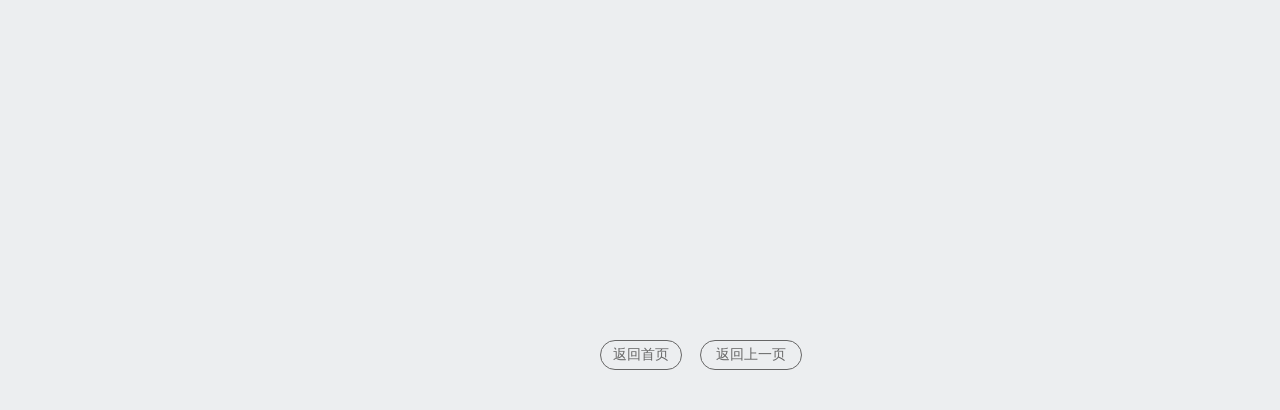

--- FILE ---
content_type: text/html; charset=utf-8
request_url: http://awao.net/view.php?id=10870
body_size: 1271
content:

<!DOCTYPE html PUBLIC "-//W3C//DTD XHTML 1.0 Transitional//EN" "http://www.w3.org/TR/xhtml1/DTD/xhtml1-transitional.dtd">
<!-- saved from url=(0035)http://www.huacolor.com/cpa/wps.asp -->
<html xmlns="http://www.w3.org/1999/xhtml">
<head>
    <meta http-equiv="Content-Type" content="text/html; charset=GBK">
    <title>您访问的页面不存在或已被删除</title>
    <meta name="description" content="小编提醒您，您要访问的页面不存在或已被删除！">
    <link rel="shortcut icon" href="http://www.huacolor.com/static/favicon.ico" type="image/x-icon">
    <style type="text/css">
        body
        {
            background: #eceef0;
            margin: 0;
            padding: 0;
        }


        .errors_404 {
            width: 700px;
            height: 374px;
            position: relative;
            background: url(http://gimg2.baidu.com/image_search/src=http%3A%2F%2Fhbimg.b0.upaiyun.com%2F37328bbf1d59b2a4d025539ce5a5c60ab20e5508e796f-69WRCR_fw658&refer=http%3A%2F%2Fhbimg.b0.upaiyun.com&app=2002&size=f9999,10000&q=a80&n=0&g=0n&fmt=auto?sec=1650699496&t=a99956924aa5cca5c3d1510b64633597) no-repeat;
        }

        .to_home {
            position: absolute;
            width: 80px;
            height: 28px;
            top: 340px;
            left: 310px;
            border: 1px solid #666;
            color: #666;
            border-radius: 25px;
            font-size: 14px;
            line-height: 28px;
            text-decoration: none
        }

        .to_back {
            position: absolute;
            width: 100px;
            height: 28px;
            top: 340px;
            left: 410px;
            border: 1px solid #666;
            color: #666;
            border-radius: 25px;
            font-size: 14px;
            line-height: 28px;
            text-decoration: none
        }
        .to_home:hover, .to_back:hover{
            background-color:#666;
            color:#fff;
        }
    </style>
</head>
<body>
    <div id="wrap">
        <div align="center">
            <div class="errors_404">
                <a href="/default.aspx" class="to_home">返回首页</a>
                <a href="javascript:history.go(-1)" class="to_back">返回上一页</a>
            </div>
        </div>
    </div>
</body>
</html>
